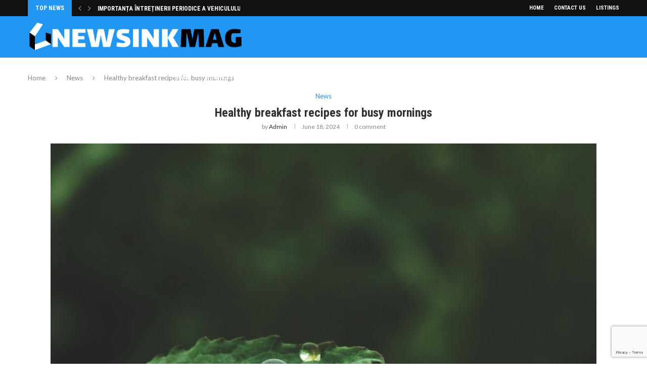

--- FILE ---
content_type: text/html; charset=utf-8
request_url: https://www.google.com/recaptcha/api2/anchor?ar=1&k=6LfrnbwmAAAAAFmmrUVLtJ0G4LUJvvGixXq8vwvw&co=aHR0cHM6Ly9uZXdzaW5rbWFnLmNvbTo0NDM.&hl=en&v=N67nZn4AqZkNcbeMu4prBgzg&size=invisible&anchor-ms=20000&execute-ms=30000&cb=hmtn6sqq89cw
body_size: 48794
content:
<!DOCTYPE HTML><html dir="ltr" lang="en"><head><meta http-equiv="Content-Type" content="text/html; charset=UTF-8">
<meta http-equiv="X-UA-Compatible" content="IE=edge">
<title>reCAPTCHA</title>
<style type="text/css">
/* cyrillic-ext */
@font-face {
  font-family: 'Roboto';
  font-style: normal;
  font-weight: 400;
  font-stretch: 100%;
  src: url(//fonts.gstatic.com/s/roboto/v48/KFO7CnqEu92Fr1ME7kSn66aGLdTylUAMa3GUBHMdazTgWw.woff2) format('woff2');
  unicode-range: U+0460-052F, U+1C80-1C8A, U+20B4, U+2DE0-2DFF, U+A640-A69F, U+FE2E-FE2F;
}
/* cyrillic */
@font-face {
  font-family: 'Roboto';
  font-style: normal;
  font-weight: 400;
  font-stretch: 100%;
  src: url(//fonts.gstatic.com/s/roboto/v48/KFO7CnqEu92Fr1ME7kSn66aGLdTylUAMa3iUBHMdazTgWw.woff2) format('woff2');
  unicode-range: U+0301, U+0400-045F, U+0490-0491, U+04B0-04B1, U+2116;
}
/* greek-ext */
@font-face {
  font-family: 'Roboto';
  font-style: normal;
  font-weight: 400;
  font-stretch: 100%;
  src: url(//fonts.gstatic.com/s/roboto/v48/KFO7CnqEu92Fr1ME7kSn66aGLdTylUAMa3CUBHMdazTgWw.woff2) format('woff2');
  unicode-range: U+1F00-1FFF;
}
/* greek */
@font-face {
  font-family: 'Roboto';
  font-style: normal;
  font-weight: 400;
  font-stretch: 100%;
  src: url(//fonts.gstatic.com/s/roboto/v48/KFO7CnqEu92Fr1ME7kSn66aGLdTylUAMa3-UBHMdazTgWw.woff2) format('woff2');
  unicode-range: U+0370-0377, U+037A-037F, U+0384-038A, U+038C, U+038E-03A1, U+03A3-03FF;
}
/* math */
@font-face {
  font-family: 'Roboto';
  font-style: normal;
  font-weight: 400;
  font-stretch: 100%;
  src: url(//fonts.gstatic.com/s/roboto/v48/KFO7CnqEu92Fr1ME7kSn66aGLdTylUAMawCUBHMdazTgWw.woff2) format('woff2');
  unicode-range: U+0302-0303, U+0305, U+0307-0308, U+0310, U+0312, U+0315, U+031A, U+0326-0327, U+032C, U+032F-0330, U+0332-0333, U+0338, U+033A, U+0346, U+034D, U+0391-03A1, U+03A3-03A9, U+03B1-03C9, U+03D1, U+03D5-03D6, U+03F0-03F1, U+03F4-03F5, U+2016-2017, U+2034-2038, U+203C, U+2040, U+2043, U+2047, U+2050, U+2057, U+205F, U+2070-2071, U+2074-208E, U+2090-209C, U+20D0-20DC, U+20E1, U+20E5-20EF, U+2100-2112, U+2114-2115, U+2117-2121, U+2123-214F, U+2190, U+2192, U+2194-21AE, U+21B0-21E5, U+21F1-21F2, U+21F4-2211, U+2213-2214, U+2216-22FF, U+2308-230B, U+2310, U+2319, U+231C-2321, U+2336-237A, U+237C, U+2395, U+239B-23B7, U+23D0, U+23DC-23E1, U+2474-2475, U+25AF, U+25B3, U+25B7, U+25BD, U+25C1, U+25CA, U+25CC, U+25FB, U+266D-266F, U+27C0-27FF, U+2900-2AFF, U+2B0E-2B11, U+2B30-2B4C, U+2BFE, U+3030, U+FF5B, U+FF5D, U+1D400-1D7FF, U+1EE00-1EEFF;
}
/* symbols */
@font-face {
  font-family: 'Roboto';
  font-style: normal;
  font-weight: 400;
  font-stretch: 100%;
  src: url(//fonts.gstatic.com/s/roboto/v48/KFO7CnqEu92Fr1ME7kSn66aGLdTylUAMaxKUBHMdazTgWw.woff2) format('woff2');
  unicode-range: U+0001-000C, U+000E-001F, U+007F-009F, U+20DD-20E0, U+20E2-20E4, U+2150-218F, U+2190, U+2192, U+2194-2199, U+21AF, U+21E6-21F0, U+21F3, U+2218-2219, U+2299, U+22C4-22C6, U+2300-243F, U+2440-244A, U+2460-24FF, U+25A0-27BF, U+2800-28FF, U+2921-2922, U+2981, U+29BF, U+29EB, U+2B00-2BFF, U+4DC0-4DFF, U+FFF9-FFFB, U+10140-1018E, U+10190-1019C, U+101A0, U+101D0-101FD, U+102E0-102FB, U+10E60-10E7E, U+1D2C0-1D2D3, U+1D2E0-1D37F, U+1F000-1F0FF, U+1F100-1F1AD, U+1F1E6-1F1FF, U+1F30D-1F30F, U+1F315, U+1F31C, U+1F31E, U+1F320-1F32C, U+1F336, U+1F378, U+1F37D, U+1F382, U+1F393-1F39F, U+1F3A7-1F3A8, U+1F3AC-1F3AF, U+1F3C2, U+1F3C4-1F3C6, U+1F3CA-1F3CE, U+1F3D4-1F3E0, U+1F3ED, U+1F3F1-1F3F3, U+1F3F5-1F3F7, U+1F408, U+1F415, U+1F41F, U+1F426, U+1F43F, U+1F441-1F442, U+1F444, U+1F446-1F449, U+1F44C-1F44E, U+1F453, U+1F46A, U+1F47D, U+1F4A3, U+1F4B0, U+1F4B3, U+1F4B9, U+1F4BB, U+1F4BF, U+1F4C8-1F4CB, U+1F4D6, U+1F4DA, U+1F4DF, U+1F4E3-1F4E6, U+1F4EA-1F4ED, U+1F4F7, U+1F4F9-1F4FB, U+1F4FD-1F4FE, U+1F503, U+1F507-1F50B, U+1F50D, U+1F512-1F513, U+1F53E-1F54A, U+1F54F-1F5FA, U+1F610, U+1F650-1F67F, U+1F687, U+1F68D, U+1F691, U+1F694, U+1F698, U+1F6AD, U+1F6B2, U+1F6B9-1F6BA, U+1F6BC, U+1F6C6-1F6CF, U+1F6D3-1F6D7, U+1F6E0-1F6EA, U+1F6F0-1F6F3, U+1F6F7-1F6FC, U+1F700-1F7FF, U+1F800-1F80B, U+1F810-1F847, U+1F850-1F859, U+1F860-1F887, U+1F890-1F8AD, U+1F8B0-1F8BB, U+1F8C0-1F8C1, U+1F900-1F90B, U+1F93B, U+1F946, U+1F984, U+1F996, U+1F9E9, U+1FA00-1FA6F, U+1FA70-1FA7C, U+1FA80-1FA89, U+1FA8F-1FAC6, U+1FACE-1FADC, U+1FADF-1FAE9, U+1FAF0-1FAF8, U+1FB00-1FBFF;
}
/* vietnamese */
@font-face {
  font-family: 'Roboto';
  font-style: normal;
  font-weight: 400;
  font-stretch: 100%;
  src: url(//fonts.gstatic.com/s/roboto/v48/KFO7CnqEu92Fr1ME7kSn66aGLdTylUAMa3OUBHMdazTgWw.woff2) format('woff2');
  unicode-range: U+0102-0103, U+0110-0111, U+0128-0129, U+0168-0169, U+01A0-01A1, U+01AF-01B0, U+0300-0301, U+0303-0304, U+0308-0309, U+0323, U+0329, U+1EA0-1EF9, U+20AB;
}
/* latin-ext */
@font-face {
  font-family: 'Roboto';
  font-style: normal;
  font-weight: 400;
  font-stretch: 100%;
  src: url(//fonts.gstatic.com/s/roboto/v48/KFO7CnqEu92Fr1ME7kSn66aGLdTylUAMa3KUBHMdazTgWw.woff2) format('woff2');
  unicode-range: U+0100-02BA, U+02BD-02C5, U+02C7-02CC, U+02CE-02D7, U+02DD-02FF, U+0304, U+0308, U+0329, U+1D00-1DBF, U+1E00-1E9F, U+1EF2-1EFF, U+2020, U+20A0-20AB, U+20AD-20C0, U+2113, U+2C60-2C7F, U+A720-A7FF;
}
/* latin */
@font-face {
  font-family: 'Roboto';
  font-style: normal;
  font-weight: 400;
  font-stretch: 100%;
  src: url(//fonts.gstatic.com/s/roboto/v48/KFO7CnqEu92Fr1ME7kSn66aGLdTylUAMa3yUBHMdazQ.woff2) format('woff2');
  unicode-range: U+0000-00FF, U+0131, U+0152-0153, U+02BB-02BC, U+02C6, U+02DA, U+02DC, U+0304, U+0308, U+0329, U+2000-206F, U+20AC, U+2122, U+2191, U+2193, U+2212, U+2215, U+FEFF, U+FFFD;
}
/* cyrillic-ext */
@font-face {
  font-family: 'Roboto';
  font-style: normal;
  font-weight: 500;
  font-stretch: 100%;
  src: url(//fonts.gstatic.com/s/roboto/v48/KFO7CnqEu92Fr1ME7kSn66aGLdTylUAMa3GUBHMdazTgWw.woff2) format('woff2');
  unicode-range: U+0460-052F, U+1C80-1C8A, U+20B4, U+2DE0-2DFF, U+A640-A69F, U+FE2E-FE2F;
}
/* cyrillic */
@font-face {
  font-family: 'Roboto';
  font-style: normal;
  font-weight: 500;
  font-stretch: 100%;
  src: url(//fonts.gstatic.com/s/roboto/v48/KFO7CnqEu92Fr1ME7kSn66aGLdTylUAMa3iUBHMdazTgWw.woff2) format('woff2');
  unicode-range: U+0301, U+0400-045F, U+0490-0491, U+04B0-04B1, U+2116;
}
/* greek-ext */
@font-face {
  font-family: 'Roboto';
  font-style: normal;
  font-weight: 500;
  font-stretch: 100%;
  src: url(//fonts.gstatic.com/s/roboto/v48/KFO7CnqEu92Fr1ME7kSn66aGLdTylUAMa3CUBHMdazTgWw.woff2) format('woff2');
  unicode-range: U+1F00-1FFF;
}
/* greek */
@font-face {
  font-family: 'Roboto';
  font-style: normal;
  font-weight: 500;
  font-stretch: 100%;
  src: url(//fonts.gstatic.com/s/roboto/v48/KFO7CnqEu92Fr1ME7kSn66aGLdTylUAMa3-UBHMdazTgWw.woff2) format('woff2');
  unicode-range: U+0370-0377, U+037A-037F, U+0384-038A, U+038C, U+038E-03A1, U+03A3-03FF;
}
/* math */
@font-face {
  font-family: 'Roboto';
  font-style: normal;
  font-weight: 500;
  font-stretch: 100%;
  src: url(//fonts.gstatic.com/s/roboto/v48/KFO7CnqEu92Fr1ME7kSn66aGLdTylUAMawCUBHMdazTgWw.woff2) format('woff2');
  unicode-range: U+0302-0303, U+0305, U+0307-0308, U+0310, U+0312, U+0315, U+031A, U+0326-0327, U+032C, U+032F-0330, U+0332-0333, U+0338, U+033A, U+0346, U+034D, U+0391-03A1, U+03A3-03A9, U+03B1-03C9, U+03D1, U+03D5-03D6, U+03F0-03F1, U+03F4-03F5, U+2016-2017, U+2034-2038, U+203C, U+2040, U+2043, U+2047, U+2050, U+2057, U+205F, U+2070-2071, U+2074-208E, U+2090-209C, U+20D0-20DC, U+20E1, U+20E5-20EF, U+2100-2112, U+2114-2115, U+2117-2121, U+2123-214F, U+2190, U+2192, U+2194-21AE, U+21B0-21E5, U+21F1-21F2, U+21F4-2211, U+2213-2214, U+2216-22FF, U+2308-230B, U+2310, U+2319, U+231C-2321, U+2336-237A, U+237C, U+2395, U+239B-23B7, U+23D0, U+23DC-23E1, U+2474-2475, U+25AF, U+25B3, U+25B7, U+25BD, U+25C1, U+25CA, U+25CC, U+25FB, U+266D-266F, U+27C0-27FF, U+2900-2AFF, U+2B0E-2B11, U+2B30-2B4C, U+2BFE, U+3030, U+FF5B, U+FF5D, U+1D400-1D7FF, U+1EE00-1EEFF;
}
/* symbols */
@font-face {
  font-family: 'Roboto';
  font-style: normal;
  font-weight: 500;
  font-stretch: 100%;
  src: url(//fonts.gstatic.com/s/roboto/v48/KFO7CnqEu92Fr1ME7kSn66aGLdTylUAMaxKUBHMdazTgWw.woff2) format('woff2');
  unicode-range: U+0001-000C, U+000E-001F, U+007F-009F, U+20DD-20E0, U+20E2-20E4, U+2150-218F, U+2190, U+2192, U+2194-2199, U+21AF, U+21E6-21F0, U+21F3, U+2218-2219, U+2299, U+22C4-22C6, U+2300-243F, U+2440-244A, U+2460-24FF, U+25A0-27BF, U+2800-28FF, U+2921-2922, U+2981, U+29BF, U+29EB, U+2B00-2BFF, U+4DC0-4DFF, U+FFF9-FFFB, U+10140-1018E, U+10190-1019C, U+101A0, U+101D0-101FD, U+102E0-102FB, U+10E60-10E7E, U+1D2C0-1D2D3, U+1D2E0-1D37F, U+1F000-1F0FF, U+1F100-1F1AD, U+1F1E6-1F1FF, U+1F30D-1F30F, U+1F315, U+1F31C, U+1F31E, U+1F320-1F32C, U+1F336, U+1F378, U+1F37D, U+1F382, U+1F393-1F39F, U+1F3A7-1F3A8, U+1F3AC-1F3AF, U+1F3C2, U+1F3C4-1F3C6, U+1F3CA-1F3CE, U+1F3D4-1F3E0, U+1F3ED, U+1F3F1-1F3F3, U+1F3F5-1F3F7, U+1F408, U+1F415, U+1F41F, U+1F426, U+1F43F, U+1F441-1F442, U+1F444, U+1F446-1F449, U+1F44C-1F44E, U+1F453, U+1F46A, U+1F47D, U+1F4A3, U+1F4B0, U+1F4B3, U+1F4B9, U+1F4BB, U+1F4BF, U+1F4C8-1F4CB, U+1F4D6, U+1F4DA, U+1F4DF, U+1F4E3-1F4E6, U+1F4EA-1F4ED, U+1F4F7, U+1F4F9-1F4FB, U+1F4FD-1F4FE, U+1F503, U+1F507-1F50B, U+1F50D, U+1F512-1F513, U+1F53E-1F54A, U+1F54F-1F5FA, U+1F610, U+1F650-1F67F, U+1F687, U+1F68D, U+1F691, U+1F694, U+1F698, U+1F6AD, U+1F6B2, U+1F6B9-1F6BA, U+1F6BC, U+1F6C6-1F6CF, U+1F6D3-1F6D7, U+1F6E0-1F6EA, U+1F6F0-1F6F3, U+1F6F7-1F6FC, U+1F700-1F7FF, U+1F800-1F80B, U+1F810-1F847, U+1F850-1F859, U+1F860-1F887, U+1F890-1F8AD, U+1F8B0-1F8BB, U+1F8C0-1F8C1, U+1F900-1F90B, U+1F93B, U+1F946, U+1F984, U+1F996, U+1F9E9, U+1FA00-1FA6F, U+1FA70-1FA7C, U+1FA80-1FA89, U+1FA8F-1FAC6, U+1FACE-1FADC, U+1FADF-1FAE9, U+1FAF0-1FAF8, U+1FB00-1FBFF;
}
/* vietnamese */
@font-face {
  font-family: 'Roboto';
  font-style: normal;
  font-weight: 500;
  font-stretch: 100%;
  src: url(//fonts.gstatic.com/s/roboto/v48/KFO7CnqEu92Fr1ME7kSn66aGLdTylUAMa3OUBHMdazTgWw.woff2) format('woff2');
  unicode-range: U+0102-0103, U+0110-0111, U+0128-0129, U+0168-0169, U+01A0-01A1, U+01AF-01B0, U+0300-0301, U+0303-0304, U+0308-0309, U+0323, U+0329, U+1EA0-1EF9, U+20AB;
}
/* latin-ext */
@font-face {
  font-family: 'Roboto';
  font-style: normal;
  font-weight: 500;
  font-stretch: 100%;
  src: url(//fonts.gstatic.com/s/roboto/v48/KFO7CnqEu92Fr1ME7kSn66aGLdTylUAMa3KUBHMdazTgWw.woff2) format('woff2');
  unicode-range: U+0100-02BA, U+02BD-02C5, U+02C7-02CC, U+02CE-02D7, U+02DD-02FF, U+0304, U+0308, U+0329, U+1D00-1DBF, U+1E00-1E9F, U+1EF2-1EFF, U+2020, U+20A0-20AB, U+20AD-20C0, U+2113, U+2C60-2C7F, U+A720-A7FF;
}
/* latin */
@font-face {
  font-family: 'Roboto';
  font-style: normal;
  font-weight: 500;
  font-stretch: 100%;
  src: url(//fonts.gstatic.com/s/roboto/v48/KFO7CnqEu92Fr1ME7kSn66aGLdTylUAMa3yUBHMdazQ.woff2) format('woff2');
  unicode-range: U+0000-00FF, U+0131, U+0152-0153, U+02BB-02BC, U+02C6, U+02DA, U+02DC, U+0304, U+0308, U+0329, U+2000-206F, U+20AC, U+2122, U+2191, U+2193, U+2212, U+2215, U+FEFF, U+FFFD;
}
/* cyrillic-ext */
@font-face {
  font-family: 'Roboto';
  font-style: normal;
  font-weight: 900;
  font-stretch: 100%;
  src: url(//fonts.gstatic.com/s/roboto/v48/KFO7CnqEu92Fr1ME7kSn66aGLdTylUAMa3GUBHMdazTgWw.woff2) format('woff2');
  unicode-range: U+0460-052F, U+1C80-1C8A, U+20B4, U+2DE0-2DFF, U+A640-A69F, U+FE2E-FE2F;
}
/* cyrillic */
@font-face {
  font-family: 'Roboto';
  font-style: normal;
  font-weight: 900;
  font-stretch: 100%;
  src: url(//fonts.gstatic.com/s/roboto/v48/KFO7CnqEu92Fr1ME7kSn66aGLdTylUAMa3iUBHMdazTgWw.woff2) format('woff2');
  unicode-range: U+0301, U+0400-045F, U+0490-0491, U+04B0-04B1, U+2116;
}
/* greek-ext */
@font-face {
  font-family: 'Roboto';
  font-style: normal;
  font-weight: 900;
  font-stretch: 100%;
  src: url(//fonts.gstatic.com/s/roboto/v48/KFO7CnqEu92Fr1ME7kSn66aGLdTylUAMa3CUBHMdazTgWw.woff2) format('woff2');
  unicode-range: U+1F00-1FFF;
}
/* greek */
@font-face {
  font-family: 'Roboto';
  font-style: normal;
  font-weight: 900;
  font-stretch: 100%;
  src: url(//fonts.gstatic.com/s/roboto/v48/KFO7CnqEu92Fr1ME7kSn66aGLdTylUAMa3-UBHMdazTgWw.woff2) format('woff2');
  unicode-range: U+0370-0377, U+037A-037F, U+0384-038A, U+038C, U+038E-03A1, U+03A3-03FF;
}
/* math */
@font-face {
  font-family: 'Roboto';
  font-style: normal;
  font-weight: 900;
  font-stretch: 100%;
  src: url(//fonts.gstatic.com/s/roboto/v48/KFO7CnqEu92Fr1ME7kSn66aGLdTylUAMawCUBHMdazTgWw.woff2) format('woff2');
  unicode-range: U+0302-0303, U+0305, U+0307-0308, U+0310, U+0312, U+0315, U+031A, U+0326-0327, U+032C, U+032F-0330, U+0332-0333, U+0338, U+033A, U+0346, U+034D, U+0391-03A1, U+03A3-03A9, U+03B1-03C9, U+03D1, U+03D5-03D6, U+03F0-03F1, U+03F4-03F5, U+2016-2017, U+2034-2038, U+203C, U+2040, U+2043, U+2047, U+2050, U+2057, U+205F, U+2070-2071, U+2074-208E, U+2090-209C, U+20D0-20DC, U+20E1, U+20E5-20EF, U+2100-2112, U+2114-2115, U+2117-2121, U+2123-214F, U+2190, U+2192, U+2194-21AE, U+21B0-21E5, U+21F1-21F2, U+21F4-2211, U+2213-2214, U+2216-22FF, U+2308-230B, U+2310, U+2319, U+231C-2321, U+2336-237A, U+237C, U+2395, U+239B-23B7, U+23D0, U+23DC-23E1, U+2474-2475, U+25AF, U+25B3, U+25B7, U+25BD, U+25C1, U+25CA, U+25CC, U+25FB, U+266D-266F, U+27C0-27FF, U+2900-2AFF, U+2B0E-2B11, U+2B30-2B4C, U+2BFE, U+3030, U+FF5B, U+FF5D, U+1D400-1D7FF, U+1EE00-1EEFF;
}
/* symbols */
@font-face {
  font-family: 'Roboto';
  font-style: normal;
  font-weight: 900;
  font-stretch: 100%;
  src: url(//fonts.gstatic.com/s/roboto/v48/KFO7CnqEu92Fr1ME7kSn66aGLdTylUAMaxKUBHMdazTgWw.woff2) format('woff2');
  unicode-range: U+0001-000C, U+000E-001F, U+007F-009F, U+20DD-20E0, U+20E2-20E4, U+2150-218F, U+2190, U+2192, U+2194-2199, U+21AF, U+21E6-21F0, U+21F3, U+2218-2219, U+2299, U+22C4-22C6, U+2300-243F, U+2440-244A, U+2460-24FF, U+25A0-27BF, U+2800-28FF, U+2921-2922, U+2981, U+29BF, U+29EB, U+2B00-2BFF, U+4DC0-4DFF, U+FFF9-FFFB, U+10140-1018E, U+10190-1019C, U+101A0, U+101D0-101FD, U+102E0-102FB, U+10E60-10E7E, U+1D2C0-1D2D3, U+1D2E0-1D37F, U+1F000-1F0FF, U+1F100-1F1AD, U+1F1E6-1F1FF, U+1F30D-1F30F, U+1F315, U+1F31C, U+1F31E, U+1F320-1F32C, U+1F336, U+1F378, U+1F37D, U+1F382, U+1F393-1F39F, U+1F3A7-1F3A8, U+1F3AC-1F3AF, U+1F3C2, U+1F3C4-1F3C6, U+1F3CA-1F3CE, U+1F3D4-1F3E0, U+1F3ED, U+1F3F1-1F3F3, U+1F3F5-1F3F7, U+1F408, U+1F415, U+1F41F, U+1F426, U+1F43F, U+1F441-1F442, U+1F444, U+1F446-1F449, U+1F44C-1F44E, U+1F453, U+1F46A, U+1F47D, U+1F4A3, U+1F4B0, U+1F4B3, U+1F4B9, U+1F4BB, U+1F4BF, U+1F4C8-1F4CB, U+1F4D6, U+1F4DA, U+1F4DF, U+1F4E3-1F4E6, U+1F4EA-1F4ED, U+1F4F7, U+1F4F9-1F4FB, U+1F4FD-1F4FE, U+1F503, U+1F507-1F50B, U+1F50D, U+1F512-1F513, U+1F53E-1F54A, U+1F54F-1F5FA, U+1F610, U+1F650-1F67F, U+1F687, U+1F68D, U+1F691, U+1F694, U+1F698, U+1F6AD, U+1F6B2, U+1F6B9-1F6BA, U+1F6BC, U+1F6C6-1F6CF, U+1F6D3-1F6D7, U+1F6E0-1F6EA, U+1F6F0-1F6F3, U+1F6F7-1F6FC, U+1F700-1F7FF, U+1F800-1F80B, U+1F810-1F847, U+1F850-1F859, U+1F860-1F887, U+1F890-1F8AD, U+1F8B0-1F8BB, U+1F8C0-1F8C1, U+1F900-1F90B, U+1F93B, U+1F946, U+1F984, U+1F996, U+1F9E9, U+1FA00-1FA6F, U+1FA70-1FA7C, U+1FA80-1FA89, U+1FA8F-1FAC6, U+1FACE-1FADC, U+1FADF-1FAE9, U+1FAF0-1FAF8, U+1FB00-1FBFF;
}
/* vietnamese */
@font-face {
  font-family: 'Roboto';
  font-style: normal;
  font-weight: 900;
  font-stretch: 100%;
  src: url(//fonts.gstatic.com/s/roboto/v48/KFO7CnqEu92Fr1ME7kSn66aGLdTylUAMa3OUBHMdazTgWw.woff2) format('woff2');
  unicode-range: U+0102-0103, U+0110-0111, U+0128-0129, U+0168-0169, U+01A0-01A1, U+01AF-01B0, U+0300-0301, U+0303-0304, U+0308-0309, U+0323, U+0329, U+1EA0-1EF9, U+20AB;
}
/* latin-ext */
@font-face {
  font-family: 'Roboto';
  font-style: normal;
  font-weight: 900;
  font-stretch: 100%;
  src: url(//fonts.gstatic.com/s/roboto/v48/KFO7CnqEu92Fr1ME7kSn66aGLdTylUAMa3KUBHMdazTgWw.woff2) format('woff2');
  unicode-range: U+0100-02BA, U+02BD-02C5, U+02C7-02CC, U+02CE-02D7, U+02DD-02FF, U+0304, U+0308, U+0329, U+1D00-1DBF, U+1E00-1E9F, U+1EF2-1EFF, U+2020, U+20A0-20AB, U+20AD-20C0, U+2113, U+2C60-2C7F, U+A720-A7FF;
}
/* latin */
@font-face {
  font-family: 'Roboto';
  font-style: normal;
  font-weight: 900;
  font-stretch: 100%;
  src: url(//fonts.gstatic.com/s/roboto/v48/KFO7CnqEu92Fr1ME7kSn66aGLdTylUAMa3yUBHMdazQ.woff2) format('woff2');
  unicode-range: U+0000-00FF, U+0131, U+0152-0153, U+02BB-02BC, U+02C6, U+02DA, U+02DC, U+0304, U+0308, U+0329, U+2000-206F, U+20AC, U+2122, U+2191, U+2193, U+2212, U+2215, U+FEFF, U+FFFD;
}

</style>
<link rel="stylesheet" type="text/css" href="https://www.gstatic.com/recaptcha/releases/N67nZn4AqZkNcbeMu4prBgzg/styles__ltr.css">
<script nonce="PbxD7V8_7X29O7R8oZE6XA" type="text/javascript">window['__recaptcha_api'] = 'https://www.google.com/recaptcha/api2/';</script>
<script type="text/javascript" src="https://www.gstatic.com/recaptcha/releases/N67nZn4AqZkNcbeMu4prBgzg/recaptcha__en.js" nonce="PbxD7V8_7X29O7R8oZE6XA">
      
    </script></head>
<body><div id="rc-anchor-alert" class="rc-anchor-alert"></div>
<input type="hidden" id="recaptcha-token" value="[base64]">
<script type="text/javascript" nonce="PbxD7V8_7X29O7R8oZE6XA">
      recaptcha.anchor.Main.init("[\x22ainput\x22,[\x22bgdata\x22,\x22\x22,\[base64]/[base64]/MjU1Ong/[base64]/[base64]/[base64]/[base64]/[base64]/[base64]/[base64]/[base64]/[base64]/[base64]/[base64]/[base64]/[base64]/[base64]/[base64]\\u003d\x22,\[base64]\\u003d\x22,\x22w79Gw605d8KswovDukHDmEU0PkVbwrTChBDDgiXCqjdpwqHCsDjCrUs9w50/[base64]/[base64]/DmgYtwpHDjAJ6w6rDocOdwptVwprCpnTCi0zCpsK3QcKFEcOPw7oFwqxrwqXCrMOpe1BSdyPChcKgw55Cw53ClhItw7FKIMKGwrDDo8KYAMK1wpnDncK/w4Mpw4ZqNF1xwpEVKR/Cl1zDp8OXCF3CqXLDsxN/H8OtwqDDmUoPwoHCqcKUP19+w7nDsMOOdcKbMyHDpCnCjB4xwplNbBDCkcO1w4QxfE7DpSbDrsOwO0nDl8KgBiZaEcK7PB54wrnDpsOwX2sow7JvQBUUw7k+IBzDgsKDwrA2JcOLw6nCj8OEADXCpMO8w6PDnT/[base64]/ClcKEfsKCwosww7PDu8ObLC/CsW3CoG3CjVLCtsOeQsOvRcKFa1/Dr8Kzw5XCicOpUMK0w7XDtsO3T8KdJMKXOcOCw4pnVsOOOMOOw7DCn8KnwpAuwqVjwqEQw5MVw7LDlMKJw7LCscKKTi4uJA1vRFJ6wr48w73DusOPw4/Cmk/[base64]/Cqw/DqcOww53CtB7CqsOMTcKww5J0wpzCtnMCPD0lZMK2ETgvO8O2I8KLQSzCiy/DscKtazISwqMew590wpTDoMKRd1QbYcK8wrXCpQjDkw/[base64]/DuSYJwoApAjwcw5tVw4HChGIOwo5Vf8KNwrvCpcOSw405w64XPcOGwq7DmsKiO8O5wojDsn/DnCvCgsOKwpfCmDIzLhV7woDDjXnCscKKFTjClydNw7PDuAXCrAxMw4lTw4HDh8OHwoViwqLCtw7DsMOVwoY5Uy8LwrYIAsOBw7fCi0vDmFPCizzCi8O/wr1ZwqnDmcO9wp/CniRLQsO2wpnDkMKBwo8GMmTDjsOywpg1Q8O/[base64]/DusKCXsOiSjZ0L8OVYS5ww74tw6c+wpVpw4gAw7VySMOCw7sXw5bDl8O6wqwGwobDnVQqWMKRU8OjC8K8w4rDkVcEcsKwHMKqY1rCk3DDnFvDhH9gR0HCnwsZw63DkWXCrHo3T8Kxw6nDlcO9w5HCiTBBOsO4PDg/w65sw4rDuSbCnMKVw7Eww7TDosOtVcOfGcKOWcKScMOCwrRWd8O7HEEuWsKzw43CmMORwpDCjcK0w5/[base64]/[base64]/woB6Ujhdw5zDv8OkYMOnMzk1wqlhScORwpZ3IwpAw4fDgMOgw7IHSkHCpsO/GMO3wrfCsMKjw5HDojfCicKCOC/CqQzCqE7Cnh9aFsOyw4bCr2zDolwZSlHDqRIywpHDuMKJIV5kw7xWwotqwpXDhMOPw5MHwoMEwpXDpMKdAsOZWcKAH8K8wozCoMKtw6YRWMOwRW99w57CsMOaZV0iNnt5YXZKw5LCsXkjNS4CEkLDnD/DkQjDqikSwrXDuwMPw5PCrD7CncOOw5kHdhQ7OcKmPUHDgMKzwpM4XQ/Cpygfw4zDksKDRMOyNXbDtA4cw5ohwosuD8OCJMOTw77CjcOHwoRaPThGbHjDtBvDrQvDm8O/[base64]/DlsOzT8KabU/CosOlw7s1w5dOw6vCqMO5wrdeR0UobsKCw4U6ZMOZwrEUw5lVwq1rDcK+Wz/CpsOaIcK7eMOkJgDChcOnwoPDgMKCGQtZw5DDijFxJwDCgHTCuBIDwqzDkxbCly4Ac2TCtmVLwoPDhMO6w5nDsTAKw7/[base64]/DrC4Mwo5Iw7wNHMKCeVtzw6wvO8KoNEMFw6Vqw6vCoHw/w5Zpw5Rrw6nDg25SKzZAP8KwR8KSNMOsTS8tAMOvwrTCmcKnw5MbP8K8GMKxwoDDqcKuBMOfw5fDt1l/GsOJV1BrfsO2wpIpOGrDpsO3w798VjNHwokQMsO6wrJxOMOswp3DrlMUS2Eyw6c7wqgyGV8/RcKBbcKSOyDDisOPwo/[base64]/wrDDk1zDnSHDjmBgRsOIdMKGwpJjw5rDngnDnsOkdMKJwp4qVxsCw5ENwootQcKuw6ERZ1wOw4jDg1ZWVcKfTBbCtkdGwpYMXBHDrcOpS8Oww6XClUUrw7fCjsOPfC7Djw8Nw7MGQcKWdcO4TBBtLcKcw6XDlcOBEAJdYTAjwq/[base64]/[base64]/Co8KsQlJ+GFjChQtPRgzCscKPYMONwocDw7l5w7B/[base64]/XyjDjQJdwqJZwqTDjShJwrfCvcKXwoXDtxAJQcO7w4FHS0cnw59iw51WKcKhcsKQw5vDnl82XMK0UnzClDhFw68yb3DCvMO+w68Pw7TCvMKpCQQrwrh5ZER6wrFfOMOHwrhyUsO6wpbCsQdCw5/[base64]/CgwEfwp3DhcOfw5XDuR/[base64]/w7/CpcO/wrnCiStdw43CvsK6woh+woHCnx4twqXCu8Kjw4ZJw4hMLcK7R8KWw5LDiV9ffiBgwojDm8KIwobDtnnDvFPDtQTDr2TCozzDgExCwpY1VjXCr8Kjwp/CusKww4s/FyPCu8OHw5rDv1sMF8OTwp3Dojgawp8rW2x2w5gBEGnDnWUsw7cPHG9AwoLCl3wNwq8BNcK9exbDgVPCmMO1w5HDmMKdMcKVwpcmwqPCn8KWwrZ0AcOowrzCmsK9GcK1XT/ClMOTCxHDqBV6KcKLw4TCncOoGMOSN8OYwr/DnhzCpQTCtUfChQTDgMOSMg9Tw5JwwrPCv8KlYVnCv1/CqiQuw4LDqsKeLcKRw4MZw7pewp/CmsOLX8OTC0bCisKdw5DDhCPCmm3DucKPw6ptAsOhZlMYUsKzNMKFF8KMM0g7F8K2woYKP3jCl8OadcOkw5EewroRZ1Ynw4FAwqTDnsK2bcKXwrxJw6nDm8KFw57DnUoKY8K1w7nDu2fCmsOcw6c9w5h1wpTCnMO9w4rCvw4/w6B/wpN/w77CgiXCgkxqRyZoNcOXwoMFb8ODw7PDtEXDhMOdw79rScOOb1/[base64]/Ukc1w511wo4pw7gxw6x0BsOodsOzw7FSwr0Eb3jDvk59OMOnwoLCoRJ/wpYtwoTCjMO+H8KGFsO1HRwTwpk4wpfCssOse8KBFUFvKsOkDDzDiWHDnE3DjsKSQsO0w4IDPsO7wpXCjX4Cw7HChsOQcMKGwr7CnQzDlnhnwq4Bw7IZwqVNwps1w5NeQsK8Y8K5w5vDjMK6BcKRHxfDviUNAMOzwrHDuMOTw5RMbcKZPMO7wqnDv8OFTGpew6/CrlfDm8KDD8OowpPCvBLCmhlOTMO6PSxLPcOuw7Nrw6MawpDCkcK0LA5Xw5bCmRHDisKWXB9+w5fCnjzDnMOdwpnDuX7DgwEjIU/DmzIPDMKtwrjCkhLDrcOGJyjCrxYXJVF8RcKgWHjCocO6wow2wpkmw6VyJcKnwr/CtMODwo7DsmTCqEs/LsKQYsORV1XDkcOTQwgLaMOtcUh9OyrDqMO9wr/CtnfDusObw4I7woMrwpgWw5VnRgvDmcO9AcKmOcOCKMKWSsKMwrsqw6xdaj0fRxY3w53Dr3DDjHtEwqjCj8O2YAE/J0zDk8OIGEtUEsKiCB3Cj8KBXSolwrp3wp/CtMOobXvCjQvDpcK8w7XDn8O+MRHDnArDkX3DhcO/NAPCiT5cH0vChmlWwpTDlcOrbk7DljQewoDCl8KGw4DDkMKiXH8TXS81WsKHwptaZMO8NUciw6cLw57DljTDjsO/wqohb0wdwosjw4RYw5/[base64]/DlBIbdcK+KSAiKVEeQmMFHknCmxLCmDfDsS4pwpAyw4JNScKrCFkTK8Kuw7bCl8OVw7DCsGNGw5UaX8KTXMODUQ3Ci1Zew6tbLmrDlRnCnMOow5/[base64]/Dp8KKIMOSwokZw5/DtcOuw7zDoMOZwqnDrMOmDBopYRAPw61NGcO5CMK6XxJWRg4Pw4TDi8KPw6QiwprDhmwVwp9Ew77DoiXCtBxCwpzDhADCi8KpVDYCfzHCl8KIWMOXwoIAcMKqwo7CvmnCmcKzIcOIHyLDvzAEwo3CoTrCkyc1XsKQwqHDux/Cu8O1BMKPd3xGQMOpw78KFy3CgAbCrHdrZ8OkOMOMwqzDigXDn8O6RDrDiyjCs0A/YsKGwoTCmx/CohjCjHHDp0HDi2bCtjp0Jx3Cr8K7D8ORwqfCg8OsZwMYwqTDusOAwrZ1ejsJPsKmwrdlbcORw61ow63Ds8KRN0ApwoPCvQ88w67DtWVvwrRUw4RRYH7Ct8Opw4bCrcKHdRHCvR/CkcKgPsOVwoRHc1fDo2nDpnAtOcO3w5NXEMOWLRDDgQHCrUZMwqkTDU7Cl8KpwqI4w7jDjV/CjT1oBgB9L8OqdCoIw4pFNsOFwpZdw4BkUghww4kSwpzCmsO2FcO7wrfCsAHDqxh+bnDCtcKLHDZEwovClhPCicKTwrBLSXXDpMOYKn/Cl8OVBWgDd8KxfcOew4pGSXTDgMOgw63Dty7CsMKoZ8KFacKDX8O/ZDAsBsKSw7fDjFUsw50rCk3DliLDsTDDu8O3DA0/w5DDgcOFw7TCjsK5wro0wpxrw5gdw5RFwr8/wqHDq8OWw5xCwq46XXDClcKwwp8hwqNaw6BBMcOzNcKfw43CvMO0w4cLBGzDqsORw7/CqUjDlMKbw7vCkcOwwoQaf8OlZ8KJa8OWcsKtwrYzTMOeXwRCw4bDpi4yw6Fqw5XDlzrDrsOLRcKQOjXDssKLwp7ClVR9wowcKkMiw6wdUcKuHMKdwoF4LF1cwrl6ZAjCswk/SsO/ck0oSsKjw6TClChzZsKteMKPYcOkCB3CtAnCgsOdw5/CnMK0wr7CoMOPRcOdw71eYMO8w5gbwpXCsSELwqZgw5zDiwzDnHhyRsOgV8O5WXgwwqgiRcObGcO/[base64]/[base64]/[base64]/CocKzwowpIMK3wpRLBcKuwrIdLMKnwo/CtMKwVMOiBsOqw6vCplvDrcKzw4cnQcOzJMK/OMOgwqfCv8OPOcOEb0zDijgjw6J9wqTDvMK/FcOdAcOvFsOpCTUoSxLCkTLCgcKECx5cw7Yjw7fDp1BhFyzCq19QVsOaI8ORw5nDu8KLwr3CkAjCt1nDm1FWw6nCgyfCiMOQwovDhEHDm8KFwoZUw5d9w6Icw4QXMTnClD7DoGUfw6/CmSx+JsODwqccwoBpWMKFw6PDj8OACsKzw6vDiwPCj2fChXPDhMOgdysPw7poT1Bdwo3DpG5CRyfDgMOYM8KBGxLDmcKBYsKuDsKGaQbCoQXChsKgfE0EPcOWbcKsw6rDuWnDpjFBwo3Di8OEWMOsw5PCmWnCicOHw6LCqsK0PcOww6/DnSZJw4xCIcKsw5XDpSRzeUnDiFh9w5PCocO7esOnw7/CgMKgNMKbwqd6UsOUM8KfO8KJTXUPwpl9wqlzwopVwp/DvWlIwq92Tn/CpFwWwqjDocOgCykkZ3xXWR3DhMOnwrjDuwtpw7UQORY3Nnh8wpQrSAEKFXVWEgrCp20ew6/DpHPDusOqw7nDv2VfGFs+wonDiGDCvcONw4Nrw4dpw6rDucKxwpsQdgPCqMK4wostwqxpwqbDr8K5w4rDgkp/djtTw7FaFFU0WS/DhsKjwrZyaW9jVXILwrLCuXXDr2PDuDHCkCDDq8OpcTQQw67DvztYwrvCs8OMECnDp8O/dMKtwqYxWMO2w4x1LgLDgG7DlDjDoB5Ew6Jnwr14V8K3w6A5wqhzFAFWw5fCoBrDknsWwr9+ejLDhsKhVndewpYjWsOJasOCwobDtsKrVWhOwr4jwogIB8OZw4wZOsKRw59fTMKhwoBfa8Oiwpk4LcKuIsOxP8KNT8O+TMOqAw/[base64]/DqnHDhBNtFHQRCcKODcOZQMOzwqYYw7QidRLDvnVrw6suVwbDq8O7w4UbZMKTwoNAZU9jwrRuw7ICZ8OXZTDDpmEhc8OJJxUUbcO/wqUcw4LDocOhVDPDuAzDtDrChMOKFS/Cv8O2w63Dnn7Cg8OtwoXDkjhXw5vCn8OdPBpkwpkzw7oZXRLDvUdeP8OVwr5pwp/DuzBdwo1bJ8KWZcKDwoPCosKywpbCgnMfwoxQwoTCj8Oww4LDqGPDnMOVGcKrwqXCkgluOlESPgnChcKJw5t3w6h2woQXFsKBCcKGwobDvAvCvwohw4xKGU/DoMKJwrFSUk5pD8KgwrkyY8OyYE1tw74nwp9RBSPDgMOpw4DCssO4ESpBw7LDocOfwpPDrS7CgnbDvV/CmsOOwop0w5whw4vCu1LDnW4bwo90TTbCksOoOwbDvsO2EEbDocKXSMOaDU/[base64]/CownDgAxLw4crGcKfw4jCv8KYesONw6vCvMKmwqhRPCPDr8KswrXCu8KOQ1/DnQB7wrbCvnV/w47Ci3XDpHh8fEZfYsOSGHtpRkHDp0LDrMOzwrLDlsKDEnbClFLCjUIXeRHCocOaw59gw5d5wpB5wr11bBPCkXnDkcKAUsOSP8KRdD4iwp/CmFwhw7jCh3nCi8O4ScOgQwfChcOkwqvDnMKqw7IBw5PCrsOmwqbCkFRAwrVrO1bCkMOKwpXCm8ODUAVWKgElwrk9eMKewodCB8O9wq7DocOawp7DtsKxw5djw6HDp8K6w4pUwq5AwqLCpiIrCsKKTU87wqbDhcOEwpJiw5lHw5DDuTwSbcO/DcOAFUwnEVstKm8ZYBbCiTfDjgTCh8Kswp8yw5vDtMO8X1QaXjwZwrl+OcKnwofCtcOlwqRRc8KOwrIIeMOWwqAqKsO/MkbCr8KHVG/Cn8ObNWkkOsOZw5xndgtHEmPDlcOMfldOAg3Cm1IqwoDCgzN5wpXDmBLDvS5xw6/CrMOBJQDCncOCNcOZw4BedsOCwpRaw5BdwrfCg8OAwoYKZRPDhsO6NF0jwqXCiFVCF8OFNAXDoVFgR0jDmsOZN2PCp8Obwp1WwqHCv8KiOcOiYQbDo8OOOVdoOUQ/XMOKPSE0w6x5NMORw73CimV9L2zCgwzChQ5Md8Ozwrt0WVILclvCq8Oqw4IQcsOxJMOUPjJyw6Ruw63ChxzCqMK2w7fDucK/wobDpzJCwqfDqU43woLDtMKuTMKQw5vCi8KceRHDs8KoZsKMB8Kdw7pEIcOcSEHDpMKGCx/DhsO+wrPDqMOTO8K5wpLDr2TCm8OjdMKOwrghLSzDgMOSEMOOwrEqwp1Kw4MPPsKNAWFawpxWw4EmFMKiw5vClWgYd8OzRypiwrjDrsOGw4cpw6c4w6Q0wrDDtMO8csOwCsOdwrF2wr/[base64]/[base64]/[base64]/DnMK9B0PDglHDohDDgyE2cMO6N8K/dMO1w6dkw4cRwpPDp8K/wr7CoHDCo8K/wrYawpPDnALDgnxVaCZ9NGfCmcK5wq9fAcKgw5h/wpYlwroEf8K/w6fCvcO5Tj8oJcOgwr4Cwo/CowofNsOvajjCusO2NcKsX8OXw5VMw4hXXcOBYMKIE8OIwp3Di8Ksw4fCmMOHJi/DkcOkwrAIw7/DpXd1wrp0wr7Dgx4HwqnCvzRpwqjCrsKKLyR5RcKBw7MzLRfCtwrDr8KHwoJgw4vChnbCscK0w7A/JB5Sw4Utw57CqcKPXMKewqrDosKTw6Eaw6fDm8KHwrQVNcO/wps1w4rChSEID0Mywo7DjWIBw5PDkMOmCMOuw41CAsOnWsOYwr43wrzDgMOSwqTDqw7DqwTDhQzDuiLCh8KBcXbDqcOYw7lLa13DqBbCnHrDo2/Dj1Mvwq7DpcKMe3BFwpQww5PCksKSwrM8UMKQf8KnwpkTw4UncMKCw43CqMO3w7ZjcMOUQTTCsGzCksK2aA/CiW1dXMO3w54swonCgsOWZHDCoDsHZ8KRc8KRVBwNw40tAsOwYMOWb8Oxwo19wqhdbcO7w6pWDiZ1woN1YcKmwqRjw7xhw4rDtUR0IcOPwphEw6oUw6XDrsOVwpHCmsO4Q8KSXl8ew7V/[base64]/[base64]/[base64]/OsO/wq7CpsOZZg/CiU9ww7fDv8O+wrTCqMO7SgnCs3TDp8OBwrgfUVzCqcOJw7rCmMK8CcKCw4J9NX/CvntADwnCmsOdERnDuX3DkR14wqBzQDLCi1oww5HCrSIEwpHCtMO9w7LCixLDkcKvw4gewpvDicOew58zw5dHw4rDmg/CusO2P082CsKJFz0qFMOLw4PCr8Oaw4/CjcKdw4PCncKEWlvDvMKBwqfCpcOvMWEGw7RaMCJzOsO5MsOsW8KFwqJJwr9DGBMCw6/Dr0hLwqY8w7TDtD4owpTCgMOBwrTCphhrWw5ebALCu8OMNAQ9wppeU8OMw4ppfMOIa8K4w4jDpmXDm8O+w77CjSxswoXCoyXCpsK6QsKOw6rCkRtsw4t+PMOjw4tNBXrCp00aXMOLwpfDlsOuw7nCgDlewrgXJC3DnC/CulzDm8OKQFsww7vDocOXw6HDu8OFwqTCj8OvBxnCocKOwoLDnFMjwoDCoW/DucOtfcK/wpzCgsK5ejbDqkTCpsKyUsKPwqPCuzp/w7/CuMKlw6VeKcKyNVLCnMK7aWxVw4HCpRZfGcOvwp9eeMK3w7hXw4ocw4gawrs4d8Kvw73Cr8KRwq/Dr8KEL1nDtWTDuGfCpD8WwoTCuC97R8KJw5hnYsO5OCEgBBtPD8Onw5bDvsK4w6bCm8KkVsOHO0kxYcOZUCggwq/DrsKPw6HDlMObwq9bw6BbdcOXwqXDqRTDjngOw6MJw5hMwqbCv2AOCRZawo5Cw53CmsKacmt4TsO/wocUOW1VwoUgw4Y2JXwUwqHCrnPDh0ZNScKlTTHCmsOnOHZBLQPDh8O8wr/CnyBQVsOMw5bCghN1BXXDiwjDjXEHwrdLEsKcw53Cu8KkWnxTw5DDsBbCkgAnw4whwoDDqX0QcUQ+wobCosOrGcOZA2TChUjDscO7wqzDujEYesKudSnCkyXCtMOywoNBSCrCqMOERjI9K1bDscOBwoRUw6zDicOCw6rCtsKvw7nCpy/[base64]/wq0fcAnCsEzDnyg1w7B7wpPCk8KQw53Cm8Otw5DDrgItYMOwdWISQnzDuWQWwpPDmH/CjkzDmMO1woxKwpoNIsK4UsOibMKCw7VrbDzDj8KMw6lfQ8KvSTrDqcOrwqzCosK1TkvCmWcYbsKtw4/DnXPDvHDCiB3Co8KYHcOMw75UAsOmWCAbacOJw5vCs8KgwrZ0WVHDvMO3w6/Ck3rDiwHDqGYnfcOcSMOFwqjCksOKwpvDkAfDpsKGY8KKI1/Dt8K8wqhMX07DtTLDjMKvRiV3w6RTw4tbw69ow7LDv8OWTsO1w6fDhsO9CAsJw7l5w6ZAMcKJDFM0wrhuwpHCg8OfRjZQCsONwpPCs8KawrfCkDN/HcObBcKcVxo/VkbCv1cWwq/DncOxwrzChMKhw4LDh8KXw6U7wovDjzEswqI6EBlRQcKqw6TDlHPCoDrDtjdiw6DClMOxEEbCuwZ2dE/Dq0XCkmY7wqpAw63DgsKNw4LDk1LDrMK6w6vCuMOew4pUPcOkR8KlTS1xa3cmFsOmw5B6w4MhwowEw5hsw6Q8wqp2w6rDgMOUXHMXwpMxeCTDlcKxIcKgw4/CoMKiOcOtPyfDoh/DkcKjeT/CgMOmwoTCtsO3QcOjX8OfB8K1bzDDsMKadTE0wpRZN8OMw6ECwpjDlMKqNBhdwps4RsO4VcKzFx3DuVbDv8O/OcKFeMOJeMK4XFdsw6IFwoUBw4YGTMOHw5TDqlrDiMODwoDCtMKew6nDiMKKw4HClcOWw4nDqit/[base64]/CgkrCi0V+IH7DtBnCvhTCiMOVLsKofWIHCXDChsKSFXHDrcOGw53DucOgRx4QwqTDrSjDkMKhw6xJwoMrLsK3PsKhKsKSHzHDgm/Cl8OYHl5Lw4dqwqNfwrvDuV8SO1E6HcO2w7RcZCnDnsKvW8KjOsKew5FcwrPDtQPCnUvCqSDDkMKRK8KGWittPmsZSsKeCcO2EMO9NzQYw7zCqm3DgcOaRMOPwrXCpsO1wqhAScKmwo/ClzvCt8OLwonDrQhpwrd2w6zDpMKVw6rCiX/[base64]/DrSnCiBMAw6vCmSPDhT/Dh8OebVk/[base64]/wp3Crn3DsyQuwoZcwpgQOGTCqUjDrG/DoQ7DlF/CkzjCq8OxwqwIw6lQwobCg1pZwq9/wpvCqHPCi8KRw4zCiMO3T8KvwrtZFEItwrTDjcOww6cbw6rDqcKpPyLDgg7DjU7Dm8OLT8OSwpU3wrJAw6NRwpgPwpgTw7TDncOxLsKlwpDCn8Kia8K/FMK9dcKgVsOhw57Ct2MSwroTwpM8wqvDl2bDvWXCuxLCgkvDgBzCmBIhZVwjwrHCjzbDmMKHIT4GLinDo8KEUiXDpxHChx7Ct8K/wpPDsMKpAk7DpjY+wocSw7pNwqxbw6ZvYsKUKmVOAljCgsKYwrBywoYiD8KVwptEw6HDj0jCmcKub8Kaw57CgMKoPcKfwojCoMOwaMOXTsKmw6zDh8OnwrMjw4YIwq/[base64]/DscO9exzCoV/Dt8O2w6AyYWXDlhBZwqBXwrYCb3HCt8Ozw5NhKyjCosKKZhPDsU07wr/ChhrCiUDDtxUmwpDDshbDpz5QDWRPw73CkybCnsKjXCVTRcOJK1nCocOew4vDqQ/CjcKyVl9xw6lEwrtQUiTChijDicKPw4wew6vChjfDsxopwoPDoC97OF5iwpofwpzDgcOrw4kUwoRgacOsKWcmeVFWcHDDqMK2wqUpw5Fkw5LDv8K0LcKMKcOIGGPCjkfDk8OIZyg+FV1ww7ttG2fCisOSXsK/wo/[base64]/bMKWe1fDh8KbYAl3U8OGwqkvMiknccOxw4DDsxPDucKwW8O9ZcOeJ8Kcw6FwYXoFVCEtTQFpwoTCt0YoLB5dw6A/[base64]/Cqml1wqgnJlPDmlQYwprCkMKsw50fIkfCijjDq8OcS8KBwpbDrlhvFsKYwrXDpsKrDnR4wqPCtsOTFMOowrbDlCDDrn46VcK9wqTDkcOrZsKTwp5Tw7s/B27CjcKcPwVBFTPCkFbDvsKCw4jCm8ONw53Cs8OISMOAwqrDtDzDgBfDiUYMwrLDpcK7YcOmFsKAQx4Fw6YEw7ciXDTCnxxyw5rDly/[base64]/DnR/CvcKcwrnDhEXDlEnCu8KrwpFmCVPDqWVuw6sbw7llwoZJAMOZUhtMw7HDn8KIw43Ck3/[base64]/Cs8KefDhmw4FUw75fw77CqcKLw7LCr8OGYzRrwoQ7wqJcSyfCi8KBw4wGwohow6xjRjrDhMKCKw8IOSvCqsK7MMO5wojDoMOCcsKQw6AMFMKAwqg/wpPCrsK8VkxNwolyw4BkwpElw73DpMK8XsK2w4pSaA/[base64]/CiFfDoMO4L8K+IcOVwpHDnWcaYEhoBMKbcMKICMKpwozCqsOow6U4w4h/[base64]/[base64]/DuB0wwpFZwrFhDk5MwrrCucOvPcOfS2zDtmQBwqfDkcOgw7LDom9Gw4jCk8KhbcKNVDZNcz/Dg1oNf8KAwpXDpUIQalpYfSjClGzDnA8TwqdYaAbDoTzDrzEHAMOSwqbChlPDscOoel5Ew412ZVdsw5zDt8Kxw4gvwr88w7NNworDsBcPVHTCkw8LcsKOXcKTwrfDpiHCsyrCowIPbcKzwr9ZUzvCmMO0w4XCmyLDjMObwpTDnEtMXQPCnATCgcO1wocowpLCtl90w6/Cu2kmwpvCmXQpbsKCGsO0fcKQwo55wqrDtcKKCyXDjxPCi23ColrDsx/Dv1jCuVTCkMOvMsOUIMKBHsKAB1vCm2N0wonCn3MjI0MFN1zDg2XCoBjCocKXU31iwqUswqtcw5rDgMOQelsPwqjCpcK6wqTDp8KzwrfDn8OfflrCkRFNBsKxwrfDgUAXwpZ+cC/Cgj5rw7TCs8KrZlPCh8K4acO4w7zDiwsaHcOKwrHCgRBELsOyw6g8w5Zow4HDog3DtRsNFMOTw4smw7R8w4YZYMOhcW/DmsK/w6AIGcKtWcKPLWDDtsKZNkEVw6Mmw6XCt8K1QGjCvcOlRsOhIsO/PsOvEMKga8OKwrHCiVZCwoVmJMKpDMKywrx6wohUIcO7QMO4U8OJAsK4w7kPcmPClVvDkcOhw7/[base64]/[base64]/AcOSw4ERT8Kcw77Cv8KjwqjDrkXDgcKHwpdLwrAWwqRuY8Kewo54wrbCmDJcA0zDmMO9w5Y+RQsGwp/[base64]/DuWnCv8OTw4cQCGrDjCnCkMO8wpfDg3B8d8Odw5sqw58HwqsWXEtFATo4w4HCr0cJDsKIwp1cwoR5w6jChcK9w4rCplErwosXwrgNdwhbw7Zcwrw6w6bDrVMzw6PCtsO4w5lkbMOXccOOwo0YwrHClwHDgMO6w5fDiMKBw6kqT8O/wr8oUMOBwq7DtcOXwpxfTMOgwp41w7jDqA/[base64]/w6LDoMKLw7TDpcOFA1PCvXTDrgnDkn9KOMKFChE7w7PClcOGDMOCHGIMUMO5w7oSw6PCm8ONacKLKU3DggvCqsKULMKpNcKdw4EzwqDClzJ/csKQw64nwr5swo0Bw6FSw7ZPwr7DrcK2UijDjEpmVCXCk1rCpR03Q3oHwolww5HDksOYwql2VMK3aHRyO8OEPMKuS8K8wqJowpBxacOfB2VJwrDClsOhwrHDvyxIeV3ClDpXH8KHTFPCqQTDg1jDvMKaQ8Oqw6nCmcOLV8OpVFTCqMOFw6dIw6o4O8Oiwq/CuGLClMKebQ0Nwq8ewr3CsS3DsTvCigcAwrpTBBLCu8K9wpvDqcKTScOXwrjCpQfCjxdbWC7DuT07cEJWwqXCusOfAsK2w5AKw6/[base64]/ClEdww70wLkN4w4BFFcKQNCTCqkxSwol0ZsKxBcKHwpY6w6PDjMOYecOuL8OwD1c+w6nDrsKtQVpgf8Kgwq4Swp/Dr3PDmDvDo8OGwogtdAIGPXQswqpLw58iwrVtw5d6CEtdEnvCgQodwoU5woprwqLCpMOXw7LDnzXCpsK/[base64]/RcOVw63DpMOSw6rDpMO+OMO5wq/DpcKxwoPDu1A9f8OHSi7Ds8O9w64ew5rDnsOkBsKsR1/CgFPCmEkwwrzCp8K3wqNAE0l5JcKYHQ/CscOWw7rCpWFhJsKRSAPDnWt1wr/CmsKedEDDpGp7wpLCnBjCkRtWIlTCixAjAiAMK8K5w53DnzHCicKtW2Bbwrtnwp/CiVgAB8KIGQPDozMYw6nCq08rQcORw7zCvwtlSxjCkcK3RzEpXAnCtWVPw7low5MxZwJtw4gcD8O5WcKwPxc8D3pqw4/DoMKNS23DgAgvRwzCgUJ/[base64]/[base64]/w43CjkLDiHRiLyvCq8KJw5oBw7bCnnXCpsOhJMKSUcKUwrvCssK4w5UmwqzCpAnDq8KFw7rCojPCh8O+d8K/S8K3cEvCosK+NMOvPmB7w7AdwqDDgg7Di8OYw6MTwrQUfi5yw6nDvsKrw5HDvsOfw4LDm8Krw5Vmw5pTEMOTVcOxw53Dr8Kgw6PDicOXwrozw7XCni96dDIJZMOvwqRow6zDqi/CpSLCu8O0wqjDhSzDvsOJwr9ew6vDtE/[base64]/DvcKMFmpNw4/DiVJBwpFnFTzDuxpKwpnCvQ7CrGUxZF0Sw4PCgFx2bsOvwr1Owr7DuDktw4/CriJWUsO0c8KRPcOwKsORR1jDoglvw6vCl37DqDduY8K/w6wIwp7DjcO5W8KWI1jDv8OMQMOfTMKow5nDpMKhKDp6cMKzw6vCtXrCmVI1wpwZZsKXwq/[base64]/DuBM2w4fCgmhZw6NHJlXCt0jCl3fCvsOhdMOBEsOfRcO7aEdsAGozwoJ9FsK4w77CpXhww5oDw4/Dv8OIZMKdwoVyw7DDhgjCuTIbED3DgVDCmAUxw65Gw6dWSFXCvcOcw5PCgsK2w4QUw6vDncOowrlkw6xSEMOcE8OTSsKoZsOKwr7ChMOYw5nClMKLIkhgNhFiw6HDqsK2KwnCkFI8VMOiZMKowqHCj8KKJ8KIBsK7wrjCosOUwq/[base64]/w7Byf8KtwobDkMKew5LCrsO0wqrDo8OtGcKuwqxpwpvDtXrDv8K7RcOuc8OdDw7CiENjw5EyUsKfw7LDrhAAwrwiesOjBz7Cp8K2wp9Rw7DCk10Ow4/CkmZTw5vDhS0Nwrsdw6ZFJnXCl8OtIcOrwpIXwqPCqsKHwqTChWjDsMKqaMKYwrHDicKWRcKmwqLChkHDvcOlCnHDs2cxWsO4wqnCoMKvDzN7w6pzwrotGEocb8OWw5/DhMKhwrPClHvCqMOew7BGY2vCqcKNQ8OfwobCqABMwrjCr8OWw5h0HMOZw5lTfsKqZj/Ct8OVfh/CmlTDiQ7DmgjCl8KcwpRAw67Di3RJTQ98w6DCn0TCj0wmImknUcOpSsKUMnzDj8OeYWJOemLCjmfDj8Kuw70rwrfCjsKiwrU6wqYswr/Ct1/CrMOdSwfCmE/Ct0Eow6fDtsOAw41pU8KGw7TCp0Rhw7HCqMKgw4cRwofCqmFtOcONQAbDnMKMPsOMw4U2w4IWKHnDvcKnJDzCsUNHwosyUcOLwqzDpwXCr8O2wp0Qw5PDgAAowrF/w7bCvT/Cn0XDu8KNw5nCuz/DhsKCwqvCicKewqU1w67DpA1gS1BWw7ptR8KDO8KaBMO4wr5nfg/[base64]/CrcOIS8OGwolMw5zDncO4K8Osw4DDq8K0eCTDscK3TcO6w5PDoXRLwrM0w6HDj8K2enYwwp/DhRkCw5XDm2TDnH07ZlzCocOIw5bCuTJPw7TDm8KWJmFkw7TDpw4AwqnDu3sgw7vDncKkNsKYw5Ziw7c0VcOPGD/DisKOecKjan3Dt1FyL1UqMWrDqBVQH2vCs8ObIwxiw4FrwqRWGHcJNMOTwpjCnhzCgcObaDHCocKIFCgQwpEWw6RhdcK1bcKhwrwcwoXClMOSw5gCw7t3wrAwECnDrHfCo8OQD2dMw5PDtxjCk8KGwpQ6FMOqw4/[base64]/[base64]/[base64]/CsX1MUsKlw4bDgGNEdGcnw7rDvGkmw63CmHNvNWALA8KGXyYGwrbCm3nCo8O8YMKcw5nDgjoIwoI8J2s8DQDDvsKywoxowqjDssKaGUpFdsKHcgPCkEzDh8KIYmB9F3fDncKHJBxFJjsQwqI4w7nDihvClMOWHsO4fUrDsMOBMinDjcOYDhk9w7XDpV/DgMOmwpDDgsKtw5MIw5nDkMKBWwfCgk/DgHJdwpprwq/DgwcKw63DmWbCriMbw6nCkiNEFMO9w6bDjD/DlBN+wqQDw5vCqMKYw7pUFWFUH8KoHsKBFMOSwqF+w6vCi8KXw7EfEEU/IcKNCCojOnIcwqHDknLCmhdLYTwww43CnRZgw6HCjVFzw7jDkg3CqMKRZcKQBFA9wo7Cp8KRwofDssOGw4zDoMOywprDvMKPwrfDsErCjEsrw5NwwrrDhUXCpsKcM1MlYSE2w5whHnQnwq8KJMONFkNUWQ7Dh8KawqTDnMKuwrosw4Yhwoc/XETDhV7CksOWShpDwr9RUcOqX8KuwpVoT8KLwoQsw5FXUUsswrJ/w7tiaMKGLTc\\u003d\x22],null,[\x22conf\x22,null,\x226LfrnbwmAAAAAFmmrUVLtJ0G4LUJvvGixXq8vwvw\x22,0,null,null,null,1,[21,125,63,73,95,87,41,43,42,83,102,105,109,121],[7059694,743],0,null,null,null,null,0,null,0,null,700,1,null,0,\[base64]/76lBhnEnQkZnOKMAhnM8xEZ\x22,0,0,null,null,1,null,0,0,null,null,null,0],\x22https://newsinkmag.com:443\x22,null,[3,1,1],null,null,null,1,3600,[\x22https://www.google.com/intl/en/policies/privacy/\x22,\x22https://www.google.com/intl/en/policies/terms/\x22],\x22kcswt7XHxWn/6sBfnWwqj1exK1QBsSq+AMVu4y+w33I\\u003d\x22,1,0,null,1,1769287053483,0,0,[172,122],null,[194,23,119,30,105],\x22RC-plwZBgvezYgHEA\x22,null,null,null,null,null,\x220dAFcWeA4IdCfg9_60GcD6S8yhiX9ZS2EdfmcTKQc3jRq6ET-Qpr47LKPmBe1MKcT2qEaqd_kR-AnK05afuo5JvmQITRAaLWqiPA\x22,1769369853457]");
    </script></body></html>